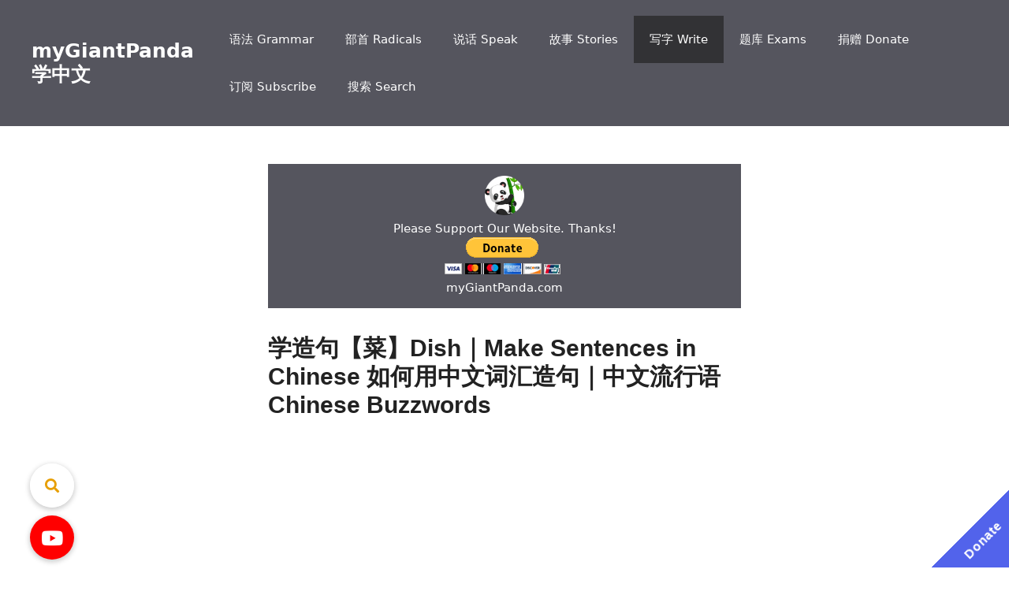

--- FILE ---
content_type: text/html; charset=UTF-8
request_url: http://www.mygiantpanda.com/xzw/dish-in-chinese/
body_size: 17637
content:
<!DOCTYPE html>
<html lang="en-US">
<head>
	<meta charset="UTF-8">
	<link rel="profile" href="https://gmpg.org/xfn/11">
	<title>学造句【菜】Dish｜Make Sentences in Chinese 如何用中文词汇造句｜中文流行语 Chinese Buzzwords &#8211; myGiantPanda学中文</title>
<meta name='robots' content='max-image-preview:large' />
	<style>img:is([sizes="auto" i], [sizes^="auto," i]) { contain-intrinsic-size: 3000px 1500px }</style>
	<meta name="viewport" content="width=device-width, initial-scale=1"><link rel='dns-prefetch' href='//cdnjs.cloudflare.com' />
<link rel="alternate" type="application/rss+xml" title="myGiantPanda学中文 &raquo; Feed" href="http://www.mygiantpanda.com/xzw/feed/" />
<link rel="alternate" type="application/rss+xml" title="myGiantPanda学中文 &raquo; Comments Feed" href="http://www.mygiantpanda.com/xzw/comments/feed/" />
<script>
window._wpemojiSettings = {"baseUrl":"https:\/\/s.w.org\/images\/core\/emoji\/15.0.3\/72x72\/","ext":".png","svgUrl":"https:\/\/s.w.org\/images\/core\/emoji\/15.0.3\/svg\/","svgExt":".svg","source":{"concatemoji":"http:\/\/www.mygiantpanda.com\/xzw\/wp-includes\/js\/wp-emoji-release.min.js?ver=6.7.4"}};
/*! This file is auto-generated */
!function(i,n){var o,s,e;function c(e){try{var t={supportTests:e,timestamp:(new Date).valueOf()};sessionStorage.setItem(o,JSON.stringify(t))}catch(e){}}function p(e,t,n){e.clearRect(0,0,e.canvas.width,e.canvas.height),e.fillText(t,0,0);var t=new Uint32Array(e.getImageData(0,0,e.canvas.width,e.canvas.height).data),r=(e.clearRect(0,0,e.canvas.width,e.canvas.height),e.fillText(n,0,0),new Uint32Array(e.getImageData(0,0,e.canvas.width,e.canvas.height).data));return t.every(function(e,t){return e===r[t]})}function u(e,t,n){switch(t){case"flag":return n(e,"\ud83c\udff3\ufe0f\u200d\u26a7\ufe0f","\ud83c\udff3\ufe0f\u200b\u26a7\ufe0f")?!1:!n(e,"\ud83c\uddfa\ud83c\uddf3","\ud83c\uddfa\u200b\ud83c\uddf3")&&!n(e,"\ud83c\udff4\udb40\udc67\udb40\udc62\udb40\udc65\udb40\udc6e\udb40\udc67\udb40\udc7f","\ud83c\udff4\u200b\udb40\udc67\u200b\udb40\udc62\u200b\udb40\udc65\u200b\udb40\udc6e\u200b\udb40\udc67\u200b\udb40\udc7f");case"emoji":return!n(e,"\ud83d\udc26\u200d\u2b1b","\ud83d\udc26\u200b\u2b1b")}return!1}function f(e,t,n){var r="undefined"!=typeof WorkerGlobalScope&&self instanceof WorkerGlobalScope?new OffscreenCanvas(300,150):i.createElement("canvas"),a=r.getContext("2d",{willReadFrequently:!0}),o=(a.textBaseline="top",a.font="600 32px Arial",{});return e.forEach(function(e){o[e]=t(a,e,n)}),o}function t(e){var t=i.createElement("script");t.src=e,t.defer=!0,i.head.appendChild(t)}"undefined"!=typeof Promise&&(o="wpEmojiSettingsSupports",s=["flag","emoji"],n.supports={everything:!0,everythingExceptFlag:!0},e=new Promise(function(e){i.addEventListener("DOMContentLoaded",e,{once:!0})}),new Promise(function(t){var n=function(){try{var e=JSON.parse(sessionStorage.getItem(o));if("object"==typeof e&&"number"==typeof e.timestamp&&(new Date).valueOf()<e.timestamp+604800&&"object"==typeof e.supportTests)return e.supportTests}catch(e){}return null}();if(!n){if("undefined"!=typeof Worker&&"undefined"!=typeof OffscreenCanvas&&"undefined"!=typeof URL&&URL.createObjectURL&&"undefined"!=typeof Blob)try{var e="postMessage("+f.toString()+"("+[JSON.stringify(s),u.toString(),p.toString()].join(",")+"));",r=new Blob([e],{type:"text/javascript"}),a=new Worker(URL.createObjectURL(r),{name:"wpTestEmojiSupports"});return void(a.onmessage=function(e){c(n=e.data),a.terminate(),t(n)})}catch(e){}c(n=f(s,u,p))}t(n)}).then(function(e){for(var t in e)n.supports[t]=e[t],n.supports.everything=n.supports.everything&&n.supports[t],"flag"!==t&&(n.supports.everythingExceptFlag=n.supports.everythingExceptFlag&&n.supports[t]);n.supports.everythingExceptFlag=n.supports.everythingExceptFlag&&!n.supports.flag,n.DOMReady=!1,n.readyCallback=function(){n.DOMReady=!0}}).then(function(){return e}).then(function(){var e;n.supports.everything||(n.readyCallback(),(e=n.source||{}).concatemoji?t(e.concatemoji):e.wpemoji&&e.twemoji&&(t(e.twemoji),t(e.wpemoji)))}))}((window,document),window._wpemojiSettings);
</script>
<style id='wp-emoji-styles-inline-css'>

	img.wp-smiley, img.emoji {
		display: inline !important;
		border: none !important;
		box-shadow: none !important;
		height: 1em !important;
		width: 1em !important;
		margin: 0 0.07em !important;
		vertical-align: -0.1em !important;
		background: none !important;
		padding: 0 !important;
	}
</style>
<link rel='stylesheet' id='wp-block-library-css' href='http://www.mygiantpanda.com/xzw/wp-includes/css/dist/block-library/style.min.css?ver=6.7.4' media='all' />
<style id='classic-theme-styles-inline-css'>
/*! This file is auto-generated */
.wp-block-button__link{color:#fff;background-color:#32373c;border-radius:9999px;box-shadow:none;text-decoration:none;padding:calc(.667em + 2px) calc(1.333em + 2px);font-size:1.125em}.wp-block-file__button{background:#32373c;color:#fff;text-decoration:none}
</style>
<style id='global-styles-inline-css'>
:root{--wp--preset--aspect-ratio--square: 1;--wp--preset--aspect-ratio--4-3: 4/3;--wp--preset--aspect-ratio--3-4: 3/4;--wp--preset--aspect-ratio--3-2: 3/2;--wp--preset--aspect-ratio--2-3: 2/3;--wp--preset--aspect-ratio--16-9: 16/9;--wp--preset--aspect-ratio--9-16: 9/16;--wp--preset--color--black: #000000;--wp--preset--color--cyan-bluish-gray: #abb8c3;--wp--preset--color--white: #ffffff;--wp--preset--color--pale-pink: #f78da7;--wp--preset--color--vivid-red: #cf2e2e;--wp--preset--color--luminous-vivid-orange: #ff6900;--wp--preset--color--luminous-vivid-amber: #fcb900;--wp--preset--color--light-green-cyan: #7bdcb5;--wp--preset--color--vivid-green-cyan: #00d084;--wp--preset--color--pale-cyan-blue: #8ed1fc;--wp--preset--color--vivid-cyan-blue: #0693e3;--wp--preset--color--vivid-purple: #9b51e0;--wp--preset--color--contrast: var(--contrast);--wp--preset--color--contrast-2: var(--contrast-2);--wp--preset--color--contrast-3: var(--contrast-3);--wp--preset--color--base: var(--base);--wp--preset--color--base-2: var(--base-2);--wp--preset--color--base-3: var(--base-3);--wp--preset--color--accent: var(--accent);--wp--preset--gradient--vivid-cyan-blue-to-vivid-purple: linear-gradient(135deg,rgba(6,147,227,1) 0%,rgb(155,81,224) 100%);--wp--preset--gradient--light-green-cyan-to-vivid-green-cyan: linear-gradient(135deg,rgb(122,220,180) 0%,rgb(0,208,130) 100%);--wp--preset--gradient--luminous-vivid-amber-to-luminous-vivid-orange: linear-gradient(135deg,rgba(252,185,0,1) 0%,rgba(255,105,0,1) 100%);--wp--preset--gradient--luminous-vivid-orange-to-vivid-red: linear-gradient(135deg,rgba(255,105,0,1) 0%,rgb(207,46,46) 100%);--wp--preset--gradient--very-light-gray-to-cyan-bluish-gray: linear-gradient(135deg,rgb(238,238,238) 0%,rgb(169,184,195) 100%);--wp--preset--gradient--cool-to-warm-spectrum: linear-gradient(135deg,rgb(74,234,220) 0%,rgb(151,120,209) 20%,rgb(207,42,186) 40%,rgb(238,44,130) 60%,rgb(251,105,98) 80%,rgb(254,248,76) 100%);--wp--preset--gradient--blush-light-purple: linear-gradient(135deg,rgb(255,206,236) 0%,rgb(152,150,240) 100%);--wp--preset--gradient--blush-bordeaux: linear-gradient(135deg,rgb(254,205,165) 0%,rgb(254,45,45) 50%,rgb(107,0,62) 100%);--wp--preset--gradient--luminous-dusk: linear-gradient(135deg,rgb(255,203,112) 0%,rgb(199,81,192) 50%,rgb(65,88,208) 100%);--wp--preset--gradient--pale-ocean: linear-gradient(135deg,rgb(255,245,203) 0%,rgb(182,227,212) 50%,rgb(51,167,181) 100%);--wp--preset--gradient--electric-grass: linear-gradient(135deg,rgb(202,248,128) 0%,rgb(113,206,126) 100%);--wp--preset--gradient--midnight: linear-gradient(135deg,rgb(2,3,129) 0%,rgb(40,116,252) 100%);--wp--preset--font-size--small: 13px;--wp--preset--font-size--medium: 20px;--wp--preset--font-size--large: 36px;--wp--preset--font-size--x-large: 42px;--wp--preset--spacing--20: 0.44rem;--wp--preset--spacing--30: 0.67rem;--wp--preset--spacing--40: 1rem;--wp--preset--spacing--50: 1.5rem;--wp--preset--spacing--60: 2.25rem;--wp--preset--spacing--70: 3.38rem;--wp--preset--spacing--80: 5.06rem;--wp--preset--shadow--natural: 6px 6px 9px rgba(0, 0, 0, 0.2);--wp--preset--shadow--deep: 12px 12px 50px rgba(0, 0, 0, 0.4);--wp--preset--shadow--sharp: 6px 6px 0px rgba(0, 0, 0, 0.2);--wp--preset--shadow--outlined: 6px 6px 0px -3px rgba(255, 255, 255, 1), 6px 6px rgba(0, 0, 0, 1);--wp--preset--shadow--crisp: 6px 6px 0px rgba(0, 0, 0, 1);}:where(.is-layout-flex){gap: 0.5em;}:where(.is-layout-grid){gap: 0.5em;}body .is-layout-flex{display: flex;}.is-layout-flex{flex-wrap: wrap;align-items: center;}.is-layout-flex > :is(*, div){margin: 0;}body .is-layout-grid{display: grid;}.is-layout-grid > :is(*, div){margin: 0;}:where(.wp-block-columns.is-layout-flex){gap: 2em;}:where(.wp-block-columns.is-layout-grid){gap: 2em;}:where(.wp-block-post-template.is-layout-flex){gap: 1.25em;}:where(.wp-block-post-template.is-layout-grid){gap: 1.25em;}.has-black-color{color: var(--wp--preset--color--black) !important;}.has-cyan-bluish-gray-color{color: var(--wp--preset--color--cyan-bluish-gray) !important;}.has-white-color{color: var(--wp--preset--color--white) !important;}.has-pale-pink-color{color: var(--wp--preset--color--pale-pink) !important;}.has-vivid-red-color{color: var(--wp--preset--color--vivid-red) !important;}.has-luminous-vivid-orange-color{color: var(--wp--preset--color--luminous-vivid-orange) !important;}.has-luminous-vivid-amber-color{color: var(--wp--preset--color--luminous-vivid-amber) !important;}.has-light-green-cyan-color{color: var(--wp--preset--color--light-green-cyan) !important;}.has-vivid-green-cyan-color{color: var(--wp--preset--color--vivid-green-cyan) !important;}.has-pale-cyan-blue-color{color: var(--wp--preset--color--pale-cyan-blue) !important;}.has-vivid-cyan-blue-color{color: var(--wp--preset--color--vivid-cyan-blue) !important;}.has-vivid-purple-color{color: var(--wp--preset--color--vivid-purple) !important;}.has-black-background-color{background-color: var(--wp--preset--color--black) !important;}.has-cyan-bluish-gray-background-color{background-color: var(--wp--preset--color--cyan-bluish-gray) !important;}.has-white-background-color{background-color: var(--wp--preset--color--white) !important;}.has-pale-pink-background-color{background-color: var(--wp--preset--color--pale-pink) !important;}.has-vivid-red-background-color{background-color: var(--wp--preset--color--vivid-red) !important;}.has-luminous-vivid-orange-background-color{background-color: var(--wp--preset--color--luminous-vivid-orange) !important;}.has-luminous-vivid-amber-background-color{background-color: var(--wp--preset--color--luminous-vivid-amber) !important;}.has-light-green-cyan-background-color{background-color: var(--wp--preset--color--light-green-cyan) !important;}.has-vivid-green-cyan-background-color{background-color: var(--wp--preset--color--vivid-green-cyan) !important;}.has-pale-cyan-blue-background-color{background-color: var(--wp--preset--color--pale-cyan-blue) !important;}.has-vivid-cyan-blue-background-color{background-color: var(--wp--preset--color--vivid-cyan-blue) !important;}.has-vivid-purple-background-color{background-color: var(--wp--preset--color--vivid-purple) !important;}.has-black-border-color{border-color: var(--wp--preset--color--black) !important;}.has-cyan-bluish-gray-border-color{border-color: var(--wp--preset--color--cyan-bluish-gray) !important;}.has-white-border-color{border-color: var(--wp--preset--color--white) !important;}.has-pale-pink-border-color{border-color: var(--wp--preset--color--pale-pink) !important;}.has-vivid-red-border-color{border-color: var(--wp--preset--color--vivid-red) !important;}.has-luminous-vivid-orange-border-color{border-color: var(--wp--preset--color--luminous-vivid-orange) !important;}.has-luminous-vivid-amber-border-color{border-color: var(--wp--preset--color--luminous-vivid-amber) !important;}.has-light-green-cyan-border-color{border-color: var(--wp--preset--color--light-green-cyan) !important;}.has-vivid-green-cyan-border-color{border-color: var(--wp--preset--color--vivid-green-cyan) !important;}.has-pale-cyan-blue-border-color{border-color: var(--wp--preset--color--pale-cyan-blue) !important;}.has-vivid-cyan-blue-border-color{border-color: var(--wp--preset--color--vivid-cyan-blue) !important;}.has-vivid-purple-border-color{border-color: var(--wp--preset--color--vivid-purple) !important;}.has-vivid-cyan-blue-to-vivid-purple-gradient-background{background: var(--wp--preset--gradient--vivid-cyan-blue-to-vivid-purple) !important;}.has-light-green-cyan-to-vivid-green-cyan-gradient-background{background: var(--wp--preset--gradient--light-green-cyan-to-vivid-green-cyan) !important;}.has-luminous-vivid-amber-to-luminous-vivid-orange-gradient-background{background: var(--wp--preset--gradient--luminous-vivid-amber-to-luminous-vivid-orange) !important;}.has-luminous-vivid-orange-to-vivid-red-gradient-background{background: var(--wp--preset--gradient--luminous-vivid-orange-to-vivid-red) !important;}.has-very-light-gray-to-cyan-bluish-gray-gradient-background{background: var(--wp--preset--gradient--very-light-gray-to-cyan-bluish-gray) !important;}.has-cool-to-warm-spectrum-gradient-background{background: var(--wp--preset--gradient--cool-to-warm-spectrum) !important;}.has-blush-light-purple-gradient-background{background: var(--wp--preset--gradient--blush-light-purple) !important;}.has-blush-bordeaux-gradient-background{background: var(--wp--preset--gradient--blush-bordeaux) !important;}.has-luminous-dusk-gradient-background{background: var(--wp--preset--gradient--luminous-dusk) !important;}.has-pale-ocean-gradient-background{background: var(--wp--preset--gradient--pale-ocean) !important;}.has-electric-grass-gradient-background{background: var(--wp--preset--gradient--electric-grass) !important;}.has-midnight-gradient-background{background: var(--wp--preset--gradient--midnight) !important;}.has-small-font-size{font-size: var(--wp--preset--font-size--small) !important;}.has-medium-font-size{font-size: var(--wp--preset--font-size--medium) !important;}.has-large-font-size{font-size: var(--wp--preset--font-size--large) !important;}.has-x-large-font-size{font-size: var(--wp--preset--font-size--x-large) !important;}
:where(.wp-block-post-template.is-layout-flex){gap: 1.25em;}:where(.wp-block-post-template.is-layout-grid){gap: 1.25em;}
:where(.wp-block-columns.is-layout-flex){gap: 2em;}:where(.wp-block-columns.is-layout-grid){gap: 2em;}
:root :where(.wp-block-pullquote){font-size: 1.5em;line-height: 1.6;}
</style>
<link rel='stylesheet' id='buttonizer_frontend_style-css' href='http://www.mygiantpanda.com/xzw/wp-content/plugins/buttonizer-multifunctional-button/assets/legacy/frontend.css?v=8b18ab746035f6b30f3d75d291afd856&#038;ver=6.7.4' media='all' />
<link rel='stylesheet' id='buttonizer-icon-library-css' href='https://cdnjs.cloudflare.com/ajax/libs/font-awesome/5.15.4/css/all.min.css?ver=6.7.4' media='all' integrity='sha512-1ycn6IcaQQ40/MKBW2W4Rhis/DbILU74C1vSrLJxCq57o941Ym01SwNsOMqvEBFlcgUa6xLiPY/NS5R+E6ztJQ==' crossorigin='anonymous' />
<link rel='stylesheet' id='theme.css-css' href='http://www.mygiantpanda.com/xzw/wp-content/plugins/popup-builder/public/css/theme.css?ver=4.4.0' media='all' />
<link rel='stylesheet' id='generate-style-css' href='http://www.mygiantpanda.com/xzw/wp-content/themes/generatepress/assets/css/main.min.css?ver=3.1.0' media='all' />
<style id='generate-style-inline-css'>
body{background-color:var(--base-3);color:#222222;}a{color:#1e73be;}a:hover, a:focus, a:active{color:#000000;}.grid-container{max-width:680px;}.wp-block-group__inner-container{max-width:680px;margin-left:auto;margin-right:auto;}:root{--contrast:#222222;--contrast-2:#575760;--contrast-3:#b2b2be;--base:#f0f0f0;--base-2:#f7f8f9;--base-3:#ffffff;--accent:#1e73be;}.has-contrast-color{color:#222222;}.has-contrast-background-color{background-color:#222222;}.has-contrast-2-color{color:#575760;}.has-contrast-2-background-color{background-color:#575760;}.has-contrast-3-color{color:#b2b2be;}.has-contrast-3-background-color{background-color:#b2b2be;}.has-base-color{color:#f0f0f0;}.has-base-background-color{background-color:#f0f0f0;}.has-base-2-color{color:#f7f8f9;}.has-base-2-background-color{background-color:#f7f8f9;}.has-base-3-color{color:#ffffff;}.has-base-3-background-color{background-color:#ffffff;}.has-accent-color{color:#1e73be;}.has-accent-background-color{background-color:#1e73be;}body, button, input, select, textarea{font-family:-apple-system, system-ui, BlinkMacSystemFont, "Segoe UI", Helvetica, Arial, sans-serif, "Apple Color Emoji", "Segoe UI Emoji", "Segoe UI Symbol";}body{line-height:1.5;}.entry-content > [class*="wp-block-"]:not(:last-child){margin-bottom:1.5em;}.main-navigation .main-nav ul ul li a{font-size:14px;}.sidebar .widget, .footer-widgets .widget{font-size:17px;}h1{font-family:Arial, Helvetica, sans-serif;font-weight:bold;font-size:30px;}h2{font-weight:bold;font-size:30px;}h3{font-size:22px;}@media (max-width:768px){h1{font-size:22px;}h2{font-size:22px;}h3{font-size:24px;}h4{font-size:22px;}h5{font-size:19px;}}.top-bar{background-color:#636363;color:#ffffff;}.top-bar a{color:#ffffff;}.top-bar a:hover{color:#303030;}.site-header{background-color:#55555e;}.main-title a,.main-title a:hover{color:var(--base-3);}.site-description{color:var(--base-3);}.mobile-menu-control-wrapper .menu-toggle,.mobile-menu-control-wrapper .menu-toggle:hover,.mobile-menu-control-wrapper .menu-toggle:focus,.has-inline-mobile-toggle #site-navigation.toggled{background-color:rgba(0, 0, 0, 0.02);}.main-navigation,.main-navigation ul ul{background-color:#55555e;}.main-navigation .main-nav ul li a, .main-navigation .menu-toggle, .main-navigation .menu-bar-items{color:#ffffff;}.main-navigation .main-nav ul li:not([class*="current-menu-"]):hover > a, .main-navigation .main-nav ul li:not([class*="current-menu-"]):focus > a, .main-navigation .main-nav ul li.sfHover:not([class*="current-menu-"]) > a, .main-navigation .menu-bar-item:hover > a, .main-navigation .menu-bar-item.sfHover > a{color:#ffffff;background-color:#000000;}button.menu-toggle:hover,button.menu-toggle:focus{color:#ffffff;}.main-navigation .main-nav ul li[class*="current-menu-"] > a{color:#ffffff;background-color:#323235;}.navigation-search input[type="search"],.navigation-search input[type="search"]:active, .navigation-search input[type="search"]:focus, .main-navigation .main-nav ul li.search-item.active > a, .main-navigation .menu-bar-items .search-item.active > a{color:#ffffff;background-color:#000000;}.main-navigation ul ul{background-color:#55555e;}.main-navigation .main-nav ul ul li a{color:#ffffff;}.main-navigation .main-nav ul ul li:not([class*="current-menu-"]):hover > a,.main-navigation .main-nav ul ul li:not([class*="current-menu-"]):focus > a, .main-navigation .main-nav ul ul li.sfHover:not([class*="current-menu-"]) > a{color:#dbdbdb;background-color:#000000;}.main-navigation .main-nav ul ul li[class*="current-menu-"] > a{color:#dbdbdb;background-color:#000000;}.separate-containers .inside-article, .separate-containers .comments-area, .separate-containers .page-header, .one-container .container, .separate-containers .paging-navigation, .inside-page-header{background-color:#ffffff;}.entry-title a{color:#222222;}.entry-title a:hover{color:#55555e;}.entry-meta{color:#595959;}.sidebar .widget{background-color:#ffffff;}.footer-widgets{background-color:#ffffff;}.footer-widgets .widget-title{color:#000000;}.site-info{color:#ffffff;background-color:#55555e;}.site-info a{color:#ffffff;}.site-info a:hover{color:#d3d3d3;}.footer-bar .widget_nav_menu .current-menu-item a{color:#d3d3d3;}input[type="text"],input[type="email"],input[type="url"],input[type="password"],input[type="search"],input[type="tel"],input[type="number"],textarea,select{color:#666666;background-color:#fafafa;border-color:#cccccc;}input[type="text"]:focus,input[type="email"]:focus,input[type="url"]:focus,input[type="password"]:focus,input[type="search"]:focus,input[type="tel"]:focus,input[type="number"]:focus,textarea:focus,select:focus{color:#666666;background-color:#ffffff;border-color:#bfbfbf;}button,html input[type="button"],input[type="reset"],input[type="submit"],a.button,a.wp-block-button__link:not(.has-background){color:#ffffff;background-color:#55555e;}button:hover,html input[type="button"]:hover,input[type="reset"]:hover,input[type="submit"]:hover,a.button:hover,button:focus,html input[type="button"]:focus,input[type="reset"]:focus,input[type="submit"]:focus,a.button:focus,a.wp-block-button__link:not(.has-background):active,a.wp-block-button__link:not(.has-background):focus,a.wp-block-button__link:not(.has-background):hover{color:#ffffff;background-color:#3f4047;}a.generate-back-to-top{background-color:rgba( 0,0,0,0.4 );color:#ffffff;}a.generate-back-to-top:hover,a.generate-back-to-top:focus{background-color:rgba( 0,0,0,0.6 );color:#ffffff;}@media (max-width:768px){.main-navigation .menu-bar-item:hover > a, .main-navigation .menu-bar-item.sfHover > a{background:none;color:#ffffff;}}.nav-below-header .main-navigation .inside-navigation.grid-container, .nav-above-header .main-navigation .inside-navigation.grid-container{padding:0px 20px 0px 20px;}.site-main .wp-block-group__inner-container{padding:40px;}.separate-containers .paging-navigation{padding-top:20px;padding-bottom:20px;}.entry-content .alignwide, body:not(.no-sidebar) .entry-content .alignfull{margin-left:-40px;width:calc(100% + 80px);max-width:calc(100% + 80px);}.rtl .menu-item-has-children .dropdown-menu-toggle{padding-left:20px;}.rtl .main-navigation .main-nav ul li.menu-item-has-children > a{padding-right:20px;}@media (max-width:768px){.separate-containers .inside-article, .separate-containers .comments-area, .separate-containers .page-header, .separate-containers .paging-navigation, .one-container .site-content, .inside-page-header{padding:30px;}.site-main .wp-block-group__inner-container{padding:30px;}.inside-top-bar{padding-right:30px;padding-left:30px;}.inside-header{padding-right:30px;padding-left:30px;}.widget-area .widget{padding-top:30px;padding-right:30px;padding-bottom:30px;padding-left:30px;}.footer-widgets-container{padding-top:30px;padding-right:30px;padding-bottom:30px;padding-left:30px;}.inside-site-info{padding-right:30px;padding-left:30px;}.entry-content .alignwide, body:not(.no-sidebar) .entry-content .alignfull{margin-left:-30px;width:calc(100% + 60px);max-width:calc(100% + 60px);}.one-container .site-main .paging-navigation{margin-bottom:20px;}}/* End cached CSS */.is-right-sidebar{width:30%;}.is-left-sidebar{width:30%;}.site-content .content-area{width:100%;}@media (max-width:768px){.main-navigation .menu-toggle,.sidebar-nav-mobile:not(#sticky-placeholder){display:block;}.main-navigation ul,.gen-sidebar-nav,.main-navigation:not(.slideout-navigation):not(.toggled) .main-nav > ul,.has-inline-mobile-toggle #site-navigation .inside-navigation > *:not(.navigation-search):not(.main-nav){display:none;}.nav-align-right .inside-navigation,.nav-align-center .inside-navigation{justify-content:space-between;}.has-inline-mobile-toggle .mobile-menu-control-wrapper{display:flex;flex-wrap:wrap;}.has-inline-mobile-toggle .inside-header{flex-direction:row;text-align:left;flex-wrap:wrap;}.has-inline-mobile-toggle .header-widget,.has-inline-mobile-toggle #site-navigation{flex-basis:100%;}.nav-float-left .has-inline-mobile-toggle #site-navigation{order:10;}}
</style>
<link rel='stylesheet' id='newsletter-css' href='http://www.mygiantpanda.com/xzw/wp-content/plugins/newsletter/style.css?ver=8.9.4' media='all' />
<script src="http://www.mygiantpanda.com/xzw/wp-includes/js/jquery/jquery.min.js?ver=3.7.1" id="jquery-core-js"></script>
<script src="http://www.mygiantpanda.com/xzw/wp-includes/js/jquery/jquery-migrate.min.js?ver=3.4.1" id="jquery-migrate-js"></script>
<script id="Popup.js-js-before">
var sgpbPublicUrl = "http:\/\/www.mygiantpanda.com\/xzw\/wp-content\/plugins\/popup-builder\/public\/";
var SGPB_JS_LOCALIZATION = {"imageSupportAlertMessage":"Only image files supported","pdfSupportAlertMessage":"Only pdf files supported","areYouSure":"Are you sure?","addButtonSpinner":"L","audioSupportAlertMessage":"Only audio files supported (e.g.: mp3, wav, m4a, ogg)","publishPopupBeforeElementor":"Please, publish the popup before starting to use Elementor with it!","publishPopupBeforeDivi":"Please, publish the popup before starting to use Divi Builder with it!","closeButtonAltText":"Close"};
</script>
<script src="http://www.mygiantpanda.com/xzw/wp-content/plugins/popup-builder/public/js/Popup.js?ver=4.4.0" id="Popup.js-js"></script>
<script src="http://www.mygiantpanda.com/xzw/wp-content/plugins/popup-builder/public/js/PopupConfig.js?ver=4.4.0" id="PopupConfig.js-js"></script>
<script id="PopupBuilder.js-js-before">
var SGPB_POPUP_PARAMS = {"popupTypeAgeRestriction":"ageRestriction","defaultThemeImages":{"1":"http:\/\/www.mygiantpanda.com\/xzw\/wp-content\/plugins\/popup-builder\/public\/img\/theme_1\/close.png","2":"http:\/\/www.mygiantpanda.com\/xzw\/wp-content\/plugins\/popup-builder\/public\/img\/theme_2\/close.png","3":"http:\/\/www.mygiantpanda.com\/xzw\/wp-content\/plugins\/popup-builder\/public\/img\/theme_3\/close.png","5":"http:\/\/www.mygiantpanda.com\/xzw\/wp-content\/plugins\/popup-builder\/public\/img\/theme_5\/close.png","6":"http:\/\/www.mygiantpanda.com\/xzw\/wp-content\/plugins\/popup-builder\/public\/img\/theme_6\/close.png"},"homePageUrl":"http:\/\/www.mygiantpanda.com\/xzw\/","isPreview":false,"convertedIdsReverse":[],"dontShowPopupExpireTime":365,"conditionalJsClasses":[],"disableAnalyticsGeneral":false};
var SGPB_JS_PACKAGES = {"packages":{"current":1,"free":1,"silver":2,"gold":3,"platinum":4},"extensions":{"geo-targeting":false,"advanced-closing":false}};
var SGPB_JS_PARAMS = {"ajaxUrl":"http:\/\/www.mygiantpanda.com\/xzw\/wp-admin\/admin-ajax.php","nonce":"c9db3d5684"};
</script>
<script src="http://www.mygiantpanda.com/xzw/wp-content/plugins/popup-builder/public/js/PopupBuilder.js?ver=4.4.0" id="PopupBuilder.js-js"></script>
<script src="http://www.mygiantpanda.com/xzw/wp-content/plugins/sticky-menu-or-anything-on-scroll/assets/js/jq-sticky-anything.min.js?ver=2.1.1" id="stickyAnythingLib-js"></script>
<link rel="https://api.w.org/" href="http://www.mygiantpanda.com/xzw/wp-json/" /><link rel="alternate" title="JSON" type="application/json" href="http://www.mygiantpanda.com/xzw/wp-json/wp/v2/posts/1759" /><link rel="EditURI" type="application/rsd+xml" title="RSD" href="http://www.mygiantpanda.com/xzw/xmlrpc.php?rsd" />
<meta name="generator" content="WordPress 6.7.4" />
<link rel="canonical" href="http://www.mygiantpanda.com/xzw/dish-in-chinese/" />
<link rel='shortlink' href='http://www.mygiantpanda.com/xzw/?p=1759' />
<link rel="alternate" title="oEmbed (JSON)" type="application/json+oembed" href="http://www.mygiantpanda.com/xzw/wp-json/oembed/1.0/embed?url=http%3A%2F%2Fwww.mygiantpanda.com%2Fxzw%2Fdish-in-chinese%2F" />
<link rel="alternate" title="oEmbed (XML)" type="text/xml+oembed" href="http://www.mygiantpanda.com/xzw/wp-json/oembed/1.0/embed?url=http%3A%2F%2Fwww.mygiantpanda.com%2Fxzw%2Fdish-in-chinese%2F&#038;format=xml" />
	
	
	
	
	
<!-- 
Google Analytics Tracking Code - myGiantPanda.com
-->

<!-- Global site tag (gtag.js) - Google Analytics -->
<script async src="https://www.googletagmanager.com/gtag/js?id=UA-43086763-9"></script>
<script>
  window.dataLayer = window.dataLayer || [];
  function gtag(){dataLayer.push(arguments);}
  gtag('js', new Date());

  gtag('config', 'UA-43086763-9');
  gtag('config', 'G-R2BM8Y7WBW'); 
</script>	

	
	
	
	
	
</head>

<body class="post-template-default single single-post postid-1759 single-format-video wp-embed-responsive no-sidebar nav-float-right one-container header-aligned-center dropdown-hover" itemtype="https://schema.org/Blog" itemscope>
	<a class="screen-reader-text skip-link" href="#content" title="Skip to content">Skip to content</a>		<header class="site-header has-inline-mobile-toggle" id="masthead" aria-label="Site"  itemtype="https://schema.org/WPHeader" itemscope>
			<div class="inside-header">
				<div class="site-branding">
						<p class="main-title" itemprop="headline">
					<a href="http://www.mygiantpanda.com/xzw/" rel="home">
						myGiantPanda学中文
					</a>
				</p>
						
					</div>	<nav class="main-navigation mobile-menu-control-wrapper" id="mobile-menu-control-wrapper" aria-label="Mobile Toggle">
				<button data-nav="site-navigation" class="menu-toggle" aria-controls="primary-menu" aria-expanded="false">
			<span class="gp-icon icon-menu-bars"><svg viewBox="0 0 512 512" aria-hidden="true" xmlns="http://www.w3.org/2000/svg" width="1em" height="1em"><path d="M0 96c0-13.255 10.745-24 24-24h464c13.255 0 24 10.745 24 24s-10.745 24-24 24H24c-13.255 0-24-10.745-24-24zm0 160c0-13.255 10.745-24 24-24h464c13.255 0 24 10.745 24 24s-10.745 24-24 24H24c-13.255 0-24-10.745-24-24zm0 160c0-13.255 10.745-24 24-24h464c13.255 0 24 10.745 24 24s-10.745 24-24 24H24c-13.255 0-24-10.745-24-24z" /></svg><svg viewBox="0 0 512 512" aria-hidden="true" xmlns="http://www.w3.org/2000/svg" width="1em" height="1em"><path d="M71.029 71.029c9.373-9.372 24.569-9.372 33.942 0L256 222.059l151.029-151.03c9.373-9.372 24.569-9.372 33.942 0 9.372 9.373 9.372 24.569 0 33.942L289.941 256l151.03 151.029c9.372 9.373 9.372 24.569 0 33.942-9.373 9.372-24.569 9.372-33.942 0L256 289.941l-151.029 151.03c-9.373 9.372-24.569 9.372-33.942 0-9.372-9.373-9.372-24.569 0-33.942L222.059 256 71.029 104.971c-9.372-9.373-9.372-24.569 0-33.942z" /></svg></span><span class="screen-reader-text">Menu</span>		</button>
	</nav>
			<nav class="main-navigation sub-menu-left" id="site-navigation" aria-label="Primary"  itemtype="https://schema.org/SiteNavigationElement" itemscope>
			<div class="inside-navigation">
								<button class="menu-toggle" aria-controls="primary-menu" aria-expanded="false">
					<span class="gp-icon icon-menu-bars"><svg viewBox="0 0 512 512" aria-hidden="true" xmlns="http://www.w3.org/2000/svg" width="1em" height="1em"><path d="M0 96c0-13.255 10.745-24 24-24h464c13.255 0 24 10.745 24 24s-10.745 24-24 24H24c-13.255 0-24-10.745-24-24zm0 160c0-13.255 10.745-24 24-24h464c13.255 0 24 10.745 24 24s-10.745 24-24 24H24c-13.255 0-24-10.745-24-24zm0 160c0-13.255 10.745-24 24-24h464c13.255 0 24 10.745 24 24s-10.745 24-24 24H24c-13.255 0-24-10.745-24-24z" /></svg><svg viewBox="0 0 512 512" aria-hidden="true" xmlns="http://www.w3.org/2000/svg" width="1em" height="1em"><path d="M71.029 71.029c9.373-9.372 24.569-9.372 33.942 0L256 222.059l151.029-151.03c9.373-9.372 24.569-9.372 33.942 0 9.372 9.373 9.372 24.569 0 33.942L289.941 256l151.03 151.029c9.372 9.373 9.372 24.569 0 33.942-9.373 9.372-24.569 9.372-33.942 0L256 289.941l-151.029 151.03c-9.373 9.372-24.569 9.372-33.942 0-9.372-9.373-9.372-24.569 0-33.942L222.059 256 71.029 104.971c-9.372-9.373-9.372-24.569 0-33.942z" /></svg></span><span class="mobile-menu">Menu</span>				</button>
				<div id="primary-menu" class="main-nav"><ul id="menu-menu" class=" menu sf-menu"><li id="menu-item-44" class="menu-item menu-item-type-taxonomy menu-item-object-category menu-item-44"><a href="http://www.mygiantpanda.com/xzw/category/learn-chinese/">语法 Grammar</a></li>
<li id="menu-item-22" class="menu-item menu-item-type-taxonomy menu-item-object-category menu-item-22"><a href="http://www.mygiantpanda.com/xzw/category/chinese-radicals/">部首 Radicals</a></li>
<li id="menu-item-1080" class="menu-item menu-item-type-taxonomy menu-item-object-category menu-item-1080"><a href="http://www.mygiantpanda.com/xzw/category/speak-chinese/">说话 Speak</a></li>
<li id="menu-item-43" class="menu-item menu-item-type-taxonomy menu-item-object-category menu-item-43"><a href="http://www.mygiantpanda.com/xzw/category/chinese-story/">故事 Stories</a></li>
<li id="menu-item-23" class="menu-item menu-item-type-taxonomy menu-item-object-category current-post-ancestor current-menu-parent current-post-parent menu-item-23"><a href="http://www.mygiantpanda.com/xzw/category/write-chinese/">写字 Write</a></li>
<li id="menu-item-999" class="menu-item menu-item-type-post_type menu-item-object-page menu-item-999"><a href="http://www.mygiantpanda.com/xzw/exam/">题库 Exams</a></li>
<li id="menu-item-239" class="menu-item menu-item-type-custom menu-item-object-custom menu-item-239"><a href="https://www.paypal.com/donate?hosted_button_id=TFPDWBFC8C7RC">捐赠 Donate</a></li>
<li id="menu-item-807" class="menu-item menu-item-type-post_type menu-item-object-page menu-item-807"><a href="http://www.mygiantpanda.com/xzw/newsletter/">订阅 Subscribe</a></li>
<li id="menu-item-3378" class="menu-item menu-item-type-post_type menu-item-object-page menu-item-3378"><a href="http://www.mygiantpanda.com/xzw/search-results/">搜索 Search</a></li>
</ul></div>			</div>
		</nav>
					</div>
		</header>
		
	<div class="site grid-container container hfeed" id="page">
				<div class="site-content" id="content">
			
	<div class="content-area" id="primary">
		<main class="site-main" id="main">
			<div class='code-block code-block-6' style='margin: 8px 0; clear: both;'>
<div align="center" style="font-size: 15px; padding: 15px 5px 15px 5px; color: white; background: #55555e;">
    
<img src="http://www.mygiantpanda.com/xzw/1-myfolder/Logo-myGiantPanda-watermark.png" alt="myGiantPanda学中文" width="50" height="50"> 
<br>Please Support Our Website. Thanks!

<form action="https://www.paypal.com/donate" method="post" target="_top">
<input type="hidden" name="hosted_button_id" value="TFPDWBFC8C7RC" />
<input type="image" src="https://www.paypalobjects.com/en_US/i/btn/btn_donateCC_LG.gif" border="0" name="submit" title="PayPal - The safer, easier way to pay online!" alt="Donate with PayPal button" />
<img alt="" border="0" src="https://www.paypal.com/en_CA/i/scr/pixel.gif" width="1" height="1" />
</form>

myGiantPanda.com

</div>

<br></div>

<article id="post-1759" class="post-1759 post type-post status-publish format-video hentry category-write-chinese tag-chinese-buzzwords tag-202 post_format-post-format-video" itemtype="https://schema.org/CreativeWork" itemscope>
	<div class="inside-article">
					<header class="entry-header" aria-label="Content">
				<h1 class="entry-title" itemprop="headline">学造句【菜】Dish｜Make Sentences in Chinese 如何用中文词汇造句｜中文流行语 Chinese Buzzwords</h1>			</header>
			
		<div class="entry-content" itemprop="text">
			<div style="width: 100%; margin: 0 0 15px 0; overflow: hidden;" align="center"><iframe src="https://www.youtube.com/embed/hKZ1FdNlWUw?rel=0" width="375" height="211" frameborder="0" allowfullscreen="allowfullscreen"></iframe></div>
<div class='code-block code-block-1' style='margin: 8px auto; text-align: center; display: block; clear: both;'>
<!-- 
Google AdSense Ads - myGiantPanda.com 所有的视频或图片下方
-->

<center>
<div align="center" style="max-width: 376px; overflow: hidden; margin: -21px -12px -5px -12px;">


<!-- google ads -->

<script async src="https://pagead2.googlesyndication.com/pagead/js/adsbygoogle.js"></script>
<!-- PANDA 375x60 -->
<ins class="adsbygoogle"
     style="display:inline-block;width:375px;height:60px"
     data-ad-client="ca-pub-2940304468210001"
     data-ad-slot="5812538739"></ins>
<script>
     (adsbygoogle = window.adsbygoogle || []).push({});
</script>


</div>
</center>

<center><a href="https://www.youtube.com/channel/UCnh0XdzGEBTEEJrhgpNGxzQ/videos" target="_blank" rel="noopener"><img src="https://www.mygiantpanda.com/xzw/1-myfolder/Post-watch-on-youtube.png" alt="Watch on YouTube"></a></center>
</div>
<p><strong>菜 ,  cài ,  vegetable, dish</strong></p>
<p><strong>例句 Example Sentences：</strong><br />
多吃蔬菜，有益健康。 ,  duō chī shū cài yǒu yì jiàn kāng ,  Eating more vegetables is beneficial to health.<br />
这家餐馆有什么招牌菜？ , zhè jiā cān guǎn yǒu shé me zhāo pái cài? , What are the signature dishes of this restaurant?<br />
她不是我的菜。 ,  tā bù shì wǒ de cài. ,  She is not the kind of girls I would love.<br />
他唱歌水平很菜。 ,  tā chàng gē shuǐ píng hěn cài. ,  He is not good at singing at all.<br />
<span id="more-1759"></span></p>
<p>中国大陆的网络用语来源多元化。比较常见的来源有：</p><div class='code-block code-block-3' style='margin: 8px 0; clear: both;'>
<!-- 
Google AdSense Ads - myGiantPanda.com 文章中间-posts
-->

<center>
<div align="center" style="max-width: 680px; overflow: hidden; margin: 15px -12px 15px -12px;">



<script async src="https://pagead2.googlesyndication.com/pagead/js/adsbygoogle.js"></script>
<!-- PANDA Responsive square -->
<ins class="adsbygoogle"
     style="display:block"
     data-ad-client="ca-pub-2940304468210001"
     data-ad-slot="1172674178"
     data-ad-format="auto"
     data-full-width-responsive="true"></ins>
<script>
     (adsbygoogle = window.adsbygoogle || []).push({});
</script>



</div>
</center></div>

<p>    借用各种电影、剧集、综艺、小品、相声等的台词；<br />
    源于时事、网路迷因、网络文体等；<br />
    源于方言的词汇；<br />
    使用谐音、绰号、缩写等来代替部分词语</p>
<p>很多网络用语在中国大陆整个网络中具有广泛的应用和相同的含义，甚至部分网络用语在其他地区的中文网络中也可通行。同时，有部分网络用语仅在特定的网络群体中使用，如一些网络社区、论坛等都可能产生一些独有的网络用语，而爱好者中也存在一些外人难以明了的特定网络用语。</p>
<p>部分网络语言并不仅仅局限于网络之上，也有部分网络语言被官方媒体普及而被现实社会所吸收，如“给力”“点赞”等词兴起于互联网，但却已经被广泛用于传统媒体的报道甚至出现在政府文宣之中。很多网络用语在长期演变过程中会引申出其他含义、产生新变种，其可使用范围、流行程度等都可能发生变化。</p>
<p>The sources of internet terminology in Mainland China are diversified. The more common sources are:</p>
<p>    Borrow lines from various movies, dramas, variety shows, sketches, cross talks, etc.;<br />
    Originated from current events, internet memes, internet style, etc.;<br />
    Vocabulary derived from dialects;<br />
    Use homophony, nicknames, abbreviations, etc. to replace some words</p>
<p>Many internet terms have a wide range of applications and the same meaning in the entire network of mainland China, and even some internet terms can be used in Chinese networks in other regions. At the same time, some Internet terms are only used in specific Internet groups. For example, some online communities, forums, etc. may produce some unique Internet terms, and there are some specific Internet terms that are difficult for outsiders to understand among hobbyists.</p>
<p>Some online languages ​​are not limited to the Internet. Some online languages ​​are popularized by the official media and absorbed by the real society. Words such as &#8220;great&#8221; and &#8220;like&#8221; have emerged on the Internet, but they have been widely used in traditional media. The report even appeared in the government propaganda. In the long-term evolution of many Internet terms, other meanings and new variants will be developed, and their applicable scope and popularity may change.</p>
<div class='yarpp yarpp-related yarpp-related-website yarpp-template-list'>
<!-- YARPP List -->
<h3>Related posts:</h3><ol>
<li><a href="http://www.mygiantpanda.com/xzw/cup-in-chinese/" rel="bookmark" title="学造句【杯子】Cup｜Make Sentences in Chinese 如何用中文词汇造句 Featured Chinese Example Sentences">学造句【杯子】Cup｜Make Sentences in Chinese 如何用中文词汇造句 Featured Chinese Example Sentences</a></li>
<li><a href="http://www.mygiantpanda.com/xzw/work-hard-in-chinese/" rel="bookmark" title="学造句【认真】Work Hard｜How to Make Sentences in Chinese 如何用中文词汇造句">学造句【认真】Work Hard｜How to Make Sentences in Chinese 如何用中文词汇造句</a></li>
<li><a href="http://www.mygiantpanda.com/xzw/sorry-in-chinese/" rel="bookmark" title="汉语造句【对不起】Sorry &#8211; Make Sentences in Chinese 如何用中文词汇造句｜How to Write Chinese Characters">汉语造句【对不起】Sorry &#8211; Make Sentences in Chinese 如何用中文词汇造句｜How to Write Chinese Characters</a></li>
<li><a href="http://www.mygiantpanda.com/xzw/how-to-write-love-in-chinese/" rel="bookmark" title="学写汉字【爱】How to Write Love in Chinese 中文词语造句 Make Sentences with Chinese Words">学写汉字【爱】How to Write Love in Chinese 中文词语造句 Make Sentences with Chinese Words</a></li>
<li><a href="http://www.mygiantpanda.com/xzw/beijing-in-chinese/" rel="bookmark" title="学造句【北京】Beijing &#8211; Make Sentences in Chinese 中文词汇造句｜学写汉字 Write Chinese Characters">学造句【北京】Beijing &#8211; Make Sentences in Chinese 中文词汇造句｜学写汉字 Write Chinese Characters</a></li>
</ol>
</div>
<!-- CONTENT END 1 -->
		</div>

				<footer class="entry-meta" aria-label="Entry meta">
			<span class="cat-links"><span class="gp-icon icon-categories"><svg viewBox="0 0 512 512" aria-hidden="true" xmlns="http://www.w3.org/2000/svg" width="1em" height="1em"><path d="M0 112c0-26.51 21.49-48 48-48h110.014a48 48 0 0143.592 27.907l12.349 26.791A16 16 0 00228.486 128H464c26.51 0 48 21.49 48 48v224c0 26.51-21.49 48-48 48H48c-26.51 0-48-21.49-48-48V112z" /></svg></span><span class="screen-reader-text">Categories </span><a href="http://www.mygiantpanda.com/xzw/category/write-chinese/" rel="category tag">学写汉字 Write Chinese</a></span> <span class="tags-links"><span class="gp-icon icon-tags"><svg viewBox="0 0 512 512" aria-hidden="true" xmlns="http://www.w3.org/2000/svg" width="1em" height="1em"><path d="M20 39.5c-8.836 0-16 7.163-16 16v176c0 4.243 1.686 8.313 4.687 11.314l224 224c6.248 6.248 16.378 6.248 22.626 0l176-176c6.244-6.244 6.25-16.364.013-22.615l-223.5-224A15.999 15.999 0 00196.5 39.5H20zm56 96c0-13.255 10.745-24 24-24s24 10.745 24 24-10.745 24-24 24-24-10.745-24-24z"/><path d="M259.515 43.015c4.686-4.687 12.284-4.687 16.97 0l228 228c4.686 4.686 4.686 12.284 0 16.97l-180 180c-4.686 4.687-12.284 4.687-16.97 0-4.686-4.686-4.686-12.284 0-16.97L479.029 279.5 259.515 59.985c-4.686-4.686-4.686-12.284 0-16.97z" /></svg></span><span class="screen-reader-text">Tags </span><a href="http://www.mygiantpanda.com/xzw/tag/chinese-buzzwords/" rel="tag">Chinese Buzzwords</a>, <a href="http://www.mygiantpanda.com/xzw/tag/%e4%b8%ad%e6%96%87%e6%b5%81%e8%a1%8c%e8%af%ad/" rel="tag">中文流行语</a></span> 		<nav id="nav-below" class="post-navigation" aria-label="Single Post">
			<span class="screen-reader-text">Post navigation</span>

			<div class="nav-previous"><span class="gp-icon icon-arrow-left"><svg viewBox="0 0 192 512" aria-hidden="true" xmlns="http://www.w3.org/2000/svg" width="1em" height="1em" fill-rule="evenodd" clip-rule="evenodd" stroke-linejoin="round" stroke-miterlimit="1.414"><path d="M178.425 138.212c0 2.265-1.133 4.813-2.832 6.512L64.276 256.001l111.317 111.277c1.7 1.7 2.832 4.247 2.832 6.513 0 2.265-1.133 4.813-2.832 6.512L161.43 394.46c-1.7 1.7-4.249 2.832-6.514 2.832-2.266 0-4.816-1.133-6.515-2.832L16.407 262.514c-1.699-1.7-2.832-4.248-2.832-6.513 0-2.265 1.133-4.813 2.832-6.512l131.994-131.947c1.7-1.699 4.249-2.831 6.515-2.831 2.265 0 4.815 1.132 6.514 2.831l14.163 14.157c1.7 1.7 2.832 3.965 2.832 6.513z" fill-rule="nonzero" /></svg></span><span class="prev" title="Previous"><a href="http://www.mygiantpanda.com/xzw/hu-jia-hu-wei/" rel="prev">《狐假虎威》🐯Strut In Borrowed Plumes 中文成语故事书 Chinese Story Book Read Aloud｜幼儿识字</a></span></div><div class="nav-next"><span class="gp-icon icon-arrow-right"><svg viewBox="0 0 192 512" aria-hidden="true" xmlns="http://www.w3.org/2000/svg" width="1em" height="1em" fill-rule="evenodd" clip-rule="evenodd" stroke-linejoin="round" stroke-miterlimit="1.414"><path d="M178.425 256.001c0 2.266-1.133 4.815-2.832 6.515L43.599 394.509c-1.7 1.7-4.248 2.833-6.514 2.833s-4.816-1.133-6.515-2.833l-14.163-14.162c-1.699-1.7-2.832-3.966-2.832-6.515 0-2.266 1.133-4.815 2.832-6.515l111.317-111.316L16.407 144.685c-1.699-1.7-2.832-4.249-2.832-6.515s1.133-4.815 2.832-6.515l14.163-14.162c1.7-1.7 4.249-2.833 6.515-2.833s4.815 1.133 6.514 2.833l131.994 131.993c1.7 1.7 2.832 4.249 2.832 6.515z" fill-rule="nonzero" /></svg></span><span class="next" title="Next"><a href="http://www.mygiantpanda.com/xzw/chang-zi-tou/" rel="next">【厂字头】Chinese Radical of Factory 与室内空间和山崖有关｜学写中文偏旁部首笔画 Learn Mandarin</a></span></div>		</nav>
				</footer>
			</div>
</article>
<div class='code-block code-block-4' style='margin: 8px 0; clear: both;'>
<!-- 
Google AdSense Ads - myGiantPanda.com 下方
-->

<center>
<div align="center" style="max-width: 680px; overflow: hidden; margin: 0px -12px 15px -12px;">



<script async src="https://pagead2.googlesyndication.com/pagead/js/adsbygoogle.js"></script>
<!-- PANDA Responsive square -->
<ins class="adsbygoogle"
     style="display:block"
     data-ad-client="ca-pub-2940304468210001"
     data-ad-slot="1172674178"
     data-ad-format="auto"
     data-full-width-responsive="true"></ins>
<script>
     (adsbygoogle = window.adsbygoogle || []).push({});
</script>



</div>
</center></div>
		</main>
	</div>

	
	</div>
</div>


<div class="site-footer">
	</div>

		<style type="text/css">
							.pgntn-page-pagination {
					text-align: center !important;
				}
				.pgntn-page-pagination-block {
					width: 100% !important;
					padding: 0 0 0 0;
												margin: 0 auto;
									}
				.pgntn-page-pagination a {
					color: #1e14ca !important;
					background-color: #ffffff !important;
					text-decoration: none !important;
					border: 1px solid #cccccc !important;
									}
				.pgntn-page-pagination a:hover {
					color: #000 !important;
				}
				.pgntn-page-pagination-intro,
				.pgntn-page-pagination .current {
					background-color: #efefef !important;
					color: #000 !important;
					border: 1px solid #cccccc !important;
									}
				.archive #nav-above,
					.archive #nav-below,
					.search #nav-above,
					.search #nav-below,
					.blog #nav-below,
					.blog #nav-above,
					.navigation.paging-navigation,
					.navigation.pagination,
					.pagination.paging-pagination,
					.pagination.pagination,
					.pagination.loop-pagination,
					.bicubic-nav-link,
					#page-nav,
					.camp-paging,
					#reposter_nav-pages,
					.unity-post-pagination,
					.wordpost_content .nav_post_link,.page-link,
					.post-nav-links,
					.page-links,#comments .navigation,
					#comment-nav-above,
					#comment-nav-below,
					#nav-single,
					.navigation.comment-navigation,
					comment-pagination {
						display: none !important;
					}
					.single-gallery .pagination.gllrpr_pagination {
						display: block !important;
					}		</style>
		<script id="generate-a11y">!function(){"use strict";if("querySelector"in document&&"addEventListener"in window){var e=document.body;e.addEventListener("mousedown",function(){e.classList.add("using-mouse")}),e.addEventListener("keydown",function(){e.classList.remove("using-mouse")})}}();</script><div class="sgpb-main-popup-data-container-2570" style="position:fixed;opacity: 0;filter: opacity(0%);transform: scale(0);">
							<div class="sg-popup-builder-content" id="sg-popup-content-wrapper-2570" data-id="2570" data-events="{&quot;0&quot;:{&quot;param&quot;:&quot;click&quot;,&quot;operator&quot;:&quot;defaultClickClassName&quot;,&quot;value&quot;:&quot;sg-popup-id-2570&quot;,&quot;hiddenOption&quot;:[]},&quot;2&quot;:{&quot;param&quot;:&quot;click&quot;},&quot;3&quot;:{&quot;param&quot;:&quot;hover&quot;},&quot;4&quot;:{&quot;param&quot;:&quot;confirm&quot;}}" data-options="[base64]">
								<div class="sgpb-popup-builder-content-2570 sgpb-popup-builder-content-html"><div class="sgpb-main-html-content-wrapper"><div style="width: 235px; overflow: hidden; font-size: 15px; font-weight: bold; margin: 15px 5px 5px 5px; padding-top: 15px; background: #eeeeee; border: 1px solid #555555;" align="center"><img src="http://www.mygiantpanda.com/xzw/1-myfolder/Logo-myGiantPanda-watermark.png" width="50" height="50" /><br />
Please Support Our Website.<br />
Thanks!</p>
<form action="https://www.paypal.com/donate" method="post" target="_top"><input name="hosted_button_id" type="hidden" value="TFPDWBFC8C7RC" /><br />
<input title="PayPal - The safer, easier way to pay online!" alt="Donate with PayPal button" name="submit" src="https://www.paypalobjects.com/en_US/i/btn/btn_donateCC_LG.gif" type="image" /><br />
<img src="https://www.paypal.com/en_CA/i/scr/pixel.gif" alt="" width="1" height="1" border="0" /></form>
<p>myGiantPanda.com</p>
</div>
</div></div>
							</div>
						  </div><div class="sgpb-corner-bottom-right sgpb-floating-button sg-popup-id-2570" style="z-index:99999999999;font-size: 16px;border-width: 5px;border-style: solid;border-radius: 5px;border-color: #5263eb;background-color: #5263eb;color: #ffffff;display: none;"><span class="sgpb-corner-floating-button-text">Donate</span></div><link rel='stylesheet' id='yarppRelatedCss-css' href='http://www.mygiantpanda.com/xzw/wp-content/plugins/yet-another-related-posts-plugin/style/related.css?ver=5.30.11' media='all' />
<link rel='stylesheet' id='pgntn_stylesheet-css' href='http://www.mygiantpanda.com/xzw/wp-content/plugins/pagination/css/nav-style.css?ver=1.2.6' media='all' />
<script id="buttonizer_frontend_javascript-js-extra">
var buttonizer_ajax = {"ajaxurl":"http:\/\/www.mygiantpanda.com\/xzw\/wp-admin\/admin-ajax.php","version":"3.4.9","buttonizer_path":"http:\/\/www.mygiantpanda.com\/xzw\/wp-content\/plugins\/buttonizer-multifunctional-button","buttonizer_assets":"http:\/\/www.mygiantpanda.com\/xzw\/wp-content\/plugins\/buttonizer-multifunctional-button\/assets\/legacy\/","base_url":"http:\/\/www.mygiantpanda.com\/xzw","current":[],"in_preview":"","is_admin":"","cache":"cd1f82c9310f2c705195159d3dd3a33c","enable_ga_clicks":"1"};
</script>
<script src="http://www.mygiantpanda.com/xzw/wp-content/plugins/buttonizer-multifunctional-button/assets/legacy/frontend.min.js?v=8b18ab746035f6b30f3d75d291afd856&amp;ver=6.7.4" id="buttonizer_frontend_javascript-js"></script>
<script id="stickThis-js-extra">
var sticky_anything_engage = {"element":"#masthead","topspace":"0","minscreenwidth":"0","maxscreenwidth":"999999","zindex":"1","legacymode":"","dynamicmode":"","debugmode":"","pushup":"","adminbar":"1"};
</script>
<script src="http://www.mygiantpanda.com/xzw/wp-content/plugins/sticky-menu-or-anything-on-scroll/assets/js/stickThis.js?ver=2.1.1" id="stickThis-js"></script>
<!--[if lte IE 11]>
<script src="http://www.mygiantpanda.com/xzw/wp-content/themes/generatepress/assets/js/classList.min.js?ver=3.1.0" id="generate-classlist-js"></script>
<![endif]-->
<script id="generate-menu-js-extra">
var generatepressMenu = {"toggleOpenedSubMenus":"1","openSubMenuLabel":"Open Sub-Menu","closeSubMenuLabel":"Close Sub-Menu"};
</script>
<script src="http://www.mygiantpanda.com/xzw/wp-content/themes/generatepress/assets/js/menu.min.js?ver=3.1.0" id="generate-menu-js"></script>
<script id="newsletter-js-extra">
var newsletter_data = {"action_url":"http:\/\/www.mygiantpanda.com\/xzw\/wp-admin\/admin-ajax.php"};
</script>
<script src="http://www.mygiantpanda.com/xzw/wp-content/plugins/newsletter/main.js?ver=8.9.4" id="newsletter-js"></script>



<div align="center" style="font-size: 15px; padding: 15px 5px 35px 5px; color: white; background: #55555e;">
    
<img src="http://www.mygiantpanda.com/xzw/1-myfolder/Logo-myGiantPanda-watermark.png" alt="myGiantPanda学中文" width="50" height="50"> 
<br>Please Support Our Website. Thanks!

<form action="https://www.paypal.com/donate" method="post" target="_top">
<input type="hidden" name="hosted_button_id" value="TFPDWBFC8C7RC" />
<input type="image" src="https://www.paypalobjects.com/en_US/i/btn/btn_donateCC_LG.gif" border="0" name="submit" title="PayPal - The safer, easier way to pay online!" alt="Donate with PayPal button" />
<img alt="" border="0" src="https://www.paypal.com/en_CA/i/scr/pixel.gif" width="1" height="1" />
</form>

myGiantPanda.com

</div>



</body>
</html>

<!--
Performance optimized by W3 Total Cache. Learn more: https://www.boldgrid.com/w3-total-cache/


Served from: www.mygiantpanda.com @ 2026-01-21 03:09:59 by W3 Total Cache
-->

--- FILE ---
content_type: text/html; charset=utf-8
request_url: https://www.google.com/recaptcha/api2/aframe
body_size: 268
content:
<!DOCTYPE HTML><html><head><meta http-equiv="content-type" content="text/html; charset=UTF-8"></head><body><script nonce="21pCZmBFB8_5b2JGxPTFlA">/** Anti-fraud and anti-abuse applications only. See google.com/recaptcha */ try{var clients={'sodar':'https://pagead2.googlesyndication.com/pagead/sodar?'};window.addEventListener("message",function(a){try{if(a.source===window.parent){var b=JSON.parse(a.data);var c=clients[b['id']];if(c){var d=document.createElement('img');d.src=c+b['params']+'&rc='+(localStorage.getItem("rc::a")?sessionStorage.getItem("rc::b"):"");window.document.body.appendChild(d);sessionStorage.setItem("rc::e",parseInt(sessionStorage.getItem("rc::e")||0)+1);localStorage.setItem("rc::h",'1768983002718');}}}catch(b){}});window.parent.postMessage("_grecaptcha_ready", "*");}catch(b){}</script></body></html>